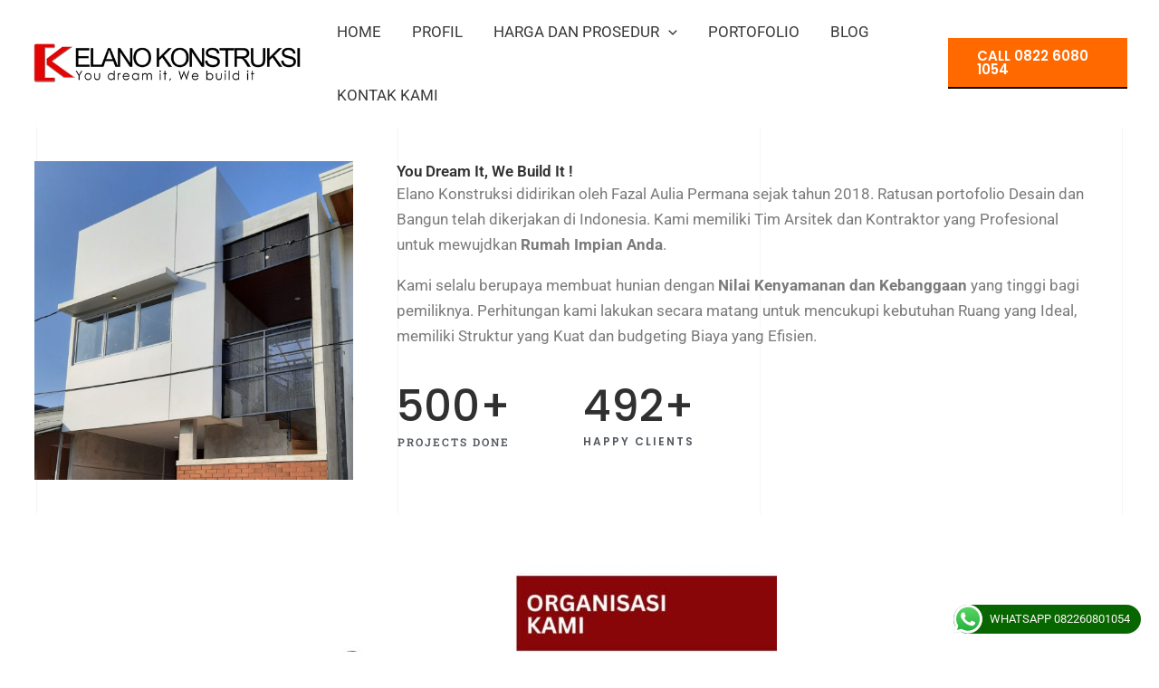

--- FILE ---
content_type: text/css
request_url: https://kontraktorrumah.co.id/wp-content/uploads/elementor/css/post-41.css?ver=1768294477
body_size: 880
content:
.elementor-41 .elementor-element.elementor-element-3f261732 > .elementor-container > .elementor-column > .elementor-widget-wrap{align-content:center;align-items:center;}.elementor-41 .elementor-element.elementor-element-3f261732:not(.elementor-motion-effects-element-type-background), .elementor-41 .elementor-element.elementor-element-3f261732 > .elementor-motion-effects-container > .elementor-motion-effects-layer{background-image:url("https://kontraktorrumah.co.id/wp-content/uploads/2021/05/grey-line-background.png");background-position:center center;background-repeat:repeat-y;}.elementor-41 .elementor-element.elementor-element-3f261732 > .elementor-container{max-width:1200px;}.elementor-41 .elementor-element.elementor-element-3f261732{transition:background 0.3s, border 0.3s, border-radius 0.3s, box-shadow 0.3s;padding:38px 38px 38px 38px;}.elementor-41 .elementor-element.elementor-element-3f261732 > .elementor-background-overlay{transition:background 0.3s, border-radius 0.3s, opacity 0.3s;}.elementor-41 .elementor-element.elementor-element-69abfe02 > .elementor-container{max-width:1200px;}.elementor-41 .elementor-element.elementor-element-145c3f9c > .elementor-element-populated{margin:0px 48px 0px 0px;--e-column-margin-right:48px;--e-column-margin-left:0px;}.elementor-widget-image .widget-image-caption{color:var( --e-global-color-text );font-family:var( --e-global-typography-text-font-family ), Sans-serif;font-weight:var( --e-global-typography-text-font-weight );}.elementor-41 .elementor-element.elementor-element-ad3a65f{width:var( --container-widget-width, 119.501% );max-width:119.501%;--container-widget-width:119.501%;--container-widget-flex-grow:0;}.elementor-41 .elementor-element.elementor-element-57911aff > .elementor-element-populated{margin:0px 0px 0px 0px;--e-column-margin-right:0px;--e-column-margin-left:0px;}.elementor-widget-heading .elementor-heading-title{font-family:var( --e-global-typography-primary-font-family ), Sans-serif;font-weight:var( --e-global-typography-primary-font-weight );color:var( --e-global-color-primary );}.elementor-41 .elementor-element.elementor-element-4108b0aa{width:var( --container-widget-width, 95.625% );max-width:95.625%;--container-widget-width:95.625%;--container-widget-flex-grow:0;text-align:start;}.elementor-41 .elementor-element.elementor-element-4108b0aa > .elementor-widget-container{margin:0px 0px 0px 0px;}.elementor-41 .elementor-element.elementor-element-4108b0aa .elementor-heading-title{color:#303030;}.elementor-widget-text-editor{font-family:var( --e-global-typography-text-font-family ), Sans-serif;font-weight:var( --e-global-typography-text-font-weight );color:var( --e-global-color-text );}.elementor-widget-text-editor.elementor-drop-cap-view-stacked .elementor-drop-cap{background-color:var( --e-global-color-primary );}.elementor-widget-text-editor.elementor-drop-cap-view-framed .elementor-drop-cap, .elementor-widget-text-editor.elementor-drop-cap-view-default .elementor-drop-cap{color:var( --e-global-color-primary );border-color:var( --e-global-color-primary );}.elementor-41 .elementor-element.elementor-element-5d80301b{width:var( --container-widget-width, 95.625% );max-width:95.625%;--container-widget-width:95.625%;--container-widget-flex-grow:0;}.elementor-41 .elementor-element.elementor-element-5d80301b > .elementor-widget-container{margin:0px 0px 40px 0px;}.elementor-widget-counter .elementor-counter-number-wrapper{color:var( --e-global-color-primary );font-family:var( --e-global-typography-primary-font-family ), Sans-serif;font-weight:var( --e-global-typography-primary-font-weight );}.elementor-widget-counter .elementor-counter-title{color:var( --e-global-color-secondary );font-family:var( --e-global-typography-secondary-font-family ), Sans-serif;font-weight:var( --e-global-typography-secondary-font-weight );}.elementor-41 .elementor-element.elementor-element-482f41af{width:auto;max-width:auto;}.elementor-41 .elementor-element.elementor-element-482f41af > .elementor-widget-container{margin:0px 80px 0px 0px;}.elementor-41 .elementor-element.elementor-element-482f41af .elementor-counter-number-wrapper{color:#303030;font-family:"Poppins", Sans-serif;font-size:48px;font-weight:500;}.elementor-41 .elementor-element.elementor-element-482f41af .elementor-counter-title{font-size:12px;font-weight:600;text-transform:uppercase;letter-spacing:2px;}.elementor-41 .elementor-element.elementor-element-217f8cc1{width:auto;max-width:auto;}.elementor-41 .elementor-element.elementor-element-217f8cc1 .elementor-counter-number-wrapper{color:#303030;font-family:"Poppins", Sans-serif;font-size:48px;font-weight:500;}.elementor-41 .elementor-element.elementor-element-217f8cc1 .elementor-counter-title{font-family:"Poppins", Sans-serif;font-size:12px;font-weight:600;text-transform:uppercase;letter-spacing:2px;}.elementor-41 .elementor-element.elementor-element-115780ed > .elementor-container > .elementor-column > .elementor-widget-wrap{align-content:center;align-items:center;}.elementor-41 .elementor-element.elementor-element-115780ed:not(.elementor-motion-effects-element-type-background), .elementor-41 .elementor-element.elementor-element-115780ed > .elementor-motion-effects-container > .elementor-motion-effects-layer{background-color:#F8F8F8;background-image:url("https://kontraktorrumah.co.id/wp-content/uploads/2021/05/grey-line-background.png");background-position:center center;background-repeat:repeat-y;}.elementor-41 .elementor-element.elementor-element-115780ed > .elementor-container{max-width:1200px;}.elementor-41 .elementor-element.elementor-element-115780ed > .elementor-background-overlay{opacity:1;transition:background 0.3s, border-radius 0.3s, opacity 0.3s;}.elementor-41 .elementor-element.elementor-element-115780ed{transition:background 0.3s, border 0.3s, border-radius 0.3s, box-shadow 0.3s;padding:120px 0px 120px 0px;}.elementor-41 .elementor-element.elementor-element-e2539b5 > .elementor-container{max-width:1200px;}.elementor-41 .elementor-element.elementor-element-375051a > .elementor-widget-container{margin:0px 80px 0px 0px;}.elementor-41 .elementor-element.elementor-element-375051a .elementor-heading-title{color:#303030;}@media(max-width:1024px) and (min-width:768px){.elementor-41 .elementor-element.elementor-element-145c3f9c{width:100%;}.elementor-41 .elementor-element.elementor-element-57911aff{width:100%;}.elementor-41 .elementor-element.elementor-element-02350d7{width:100%;}.elementor-41 .elementor-element.elementor-element-c110d5e{width:100%;}}@media(max-width:1024px){.elementor-41 .elementor-element.elementor-element-3f261732:not(.elementor-motion-effects-element-type-background), .elementor-41 .elementor-element.elementor-element-3f261732 > .elementor-motion-effects-container > .elementor-motion-effects-layer{background-size:contain;}.elementor-41 .elementor-element.elementor-element-3f261732{padding:80px 40px 80px 40px;}.elementor-41 .elementor-element.elementor-element-145c3f9c > .elementor-element-populated{margin:0px 24px 40px 0px;--e-column-margin-right:24px;--e-column-margin-left:0px;}.elementor-41 .elementor-element.elementor-element-57911aff > .elementor-element-populated{margin:0px 24px 0px 0px;--e-column-margin-right:24px;--e-column-margin-left:0px;}.elementor-41 .elementor-element.elementor-element-4108b0aa > .elementor-widget-container{margin:0px 0px 8px 0px;}.elementor-41 .elementor-element.elementor-element-5d80301b > .elementor-widget-container{margin:0px 0px 0px 0px;padding:0px 0px 0px 0px;}.elementor-41 .elementor-element.elementor-element-482f41af > .elementor-widget-container{margin:0px 104px 0px 0px;}.elementor-41 .elementor-element.elementor-element-115780ed:not(.elementor-motion-effects-element-type-background), .elementor-41 .elementor-element.elementor-element-115780ed > .elementor-motion-effects-container > .elementor-motion-effects-layer{background-size:contain;}.elementor-41 .elementor-element.elementor-element-115780ed{padding:80px 40px 80px 40px;}.elementor-41 .elementor-element.elementor-element-02350d7 > .elementor-element-populated{margin:0px 0px 16px 0px;--e-column-margin-right:0px;--e-column-margin-left:0px;}.elementor-41 .elementor-element.elementor-element-375051a > .elementor-widget-container{margin:0px 40px 0px 0px;}}@media(max-width:767px){.elementor-41 .elementor-element.elementor-element-3f261732{padding:20px 24px 20px 24px;}.elementor-41 .elementor-element.elementor-element-145c3f9c > .elementor-element-populated{margin:0px 0px 20px 0px;--e-column-margin-right:0px;--e-column-margin-left:0px;}.elementor-41 .elementor-element.elementor-element-57911aff > .elementor-element-populated{margin:0px 0px 0px 0px;--e-column-margin-right:0px;--e-column-margin-left:0px;}.elementor-41 .elementor-element.elementor-element-5d80301b > .elementor-widget-container{margin:0px 0px 0px 0px;}.elementor-41 .elementor-element.elementor-element-482f41af > .elementor-widget-container{margin:0px 40px 0px 0px;}.elementor-41 .elementor-element.elementor-element-482f41af .elementor-counter-number-wrapper{font-size:40px;}.elementor-41 .elementor-element.elementor-element-482f41af .elementor-counter-title{font-size:11px;}.elementor-41 .elementor-element.elementor-element-217f8cc1 .elementor-counter-number-wrapper{font-size:40px;}.elementor-41 .elementor-element.elementor-element-217f8cc1 .elementor-counter-title{font-size:11px;}.elementor-41 .elementor-element.elementor-element-115780ed:not(.elementor-motion-effects-element-type-background), .elementor-41 .elementor-element.elementor-element-115780ed > .elementor-motion-effects-container > .elementor-motion-effects-layer{background-size:contain;}.elementor-41 .elementor-element.elementor-element-115780ed{padding:20px 24px 10px 24px;}.elementor-41 .elementor-element.elementor-element-375051a > .elementor-widget-container{margin:0px 0px 0px 0px;}.elementor-41 .elementor-element.elementor-element-375051a{text-align:center;}.elementor-41 .elementor-element.elementor-element-ca86147 > .elementor-widget-container{margin:0px 0px 20px 0px;}}